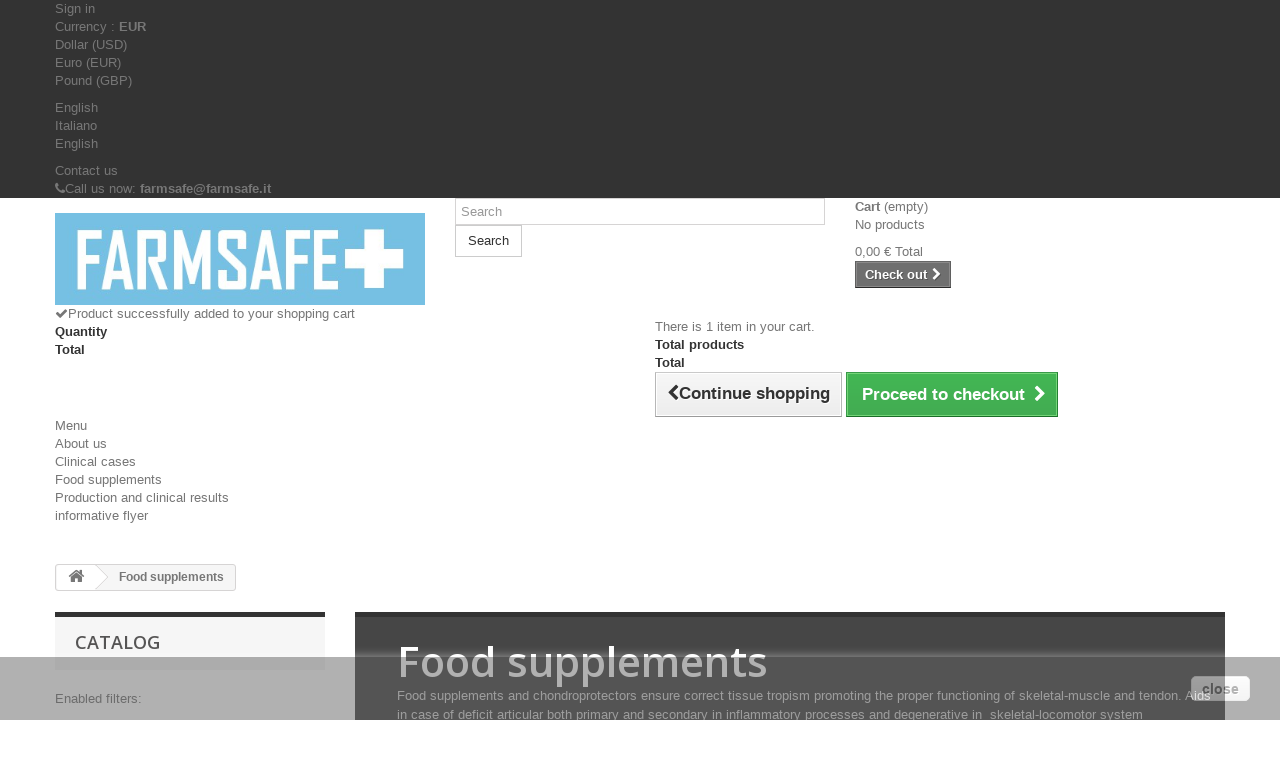

--- FILE ---
content_type: text/html; charset=utf-8
request_url: https://www.farmsafe.it/en/3-food-supplements
body_size: 14555
content:
<!DOCTYPE HTML>
<!--[if lt IE 7]> <html class="no-js lt-ie9 lt-ie8 lt-ie7" lang="en-us"><![endif]-->
<!--[if IE 7]><html class="no-js lt-ie9 lt-ie8 ie7" lang="en-us"><![endif]-->
<!--[if IE 8]><html class="no-js lt-ie9 ie8" lang="en-us"><![endif]-->
<!--[if gt IE 8]> <html class="no-js ie9" lang="en-us"><![endif]-->
<html lang="en-us">
	<head>
		<meta charset="utf-8" />
		<title>Food supplements, vitamin grown puppy, chondroprotector articular dysplasia arthritis arthrosis bone degeneration - www.farmsafe.it</title>
					<meta name="description" content="Vitamin and dietary supplement development grew puppy chondroprotector articular dysplasia arthritis arthrosis bone degeneration vitamins" />
							<meta name="keywords" content="Vitamin ,dietary supplement,development grew puppy,chondroprotector ,dysplasia ,arthrosis ,degeneration " />
				<meta name="generator" content="PrestaShop" />
		<meta name="robots" content="index,follow" />
		<meta name="viewport" content="width=device-width, minimum-scale=0.25, maximum-scale=1.6, initial-scale=1.0" />
		<meta name="apple-mobile-web-app-capable" content="yes" />
		<link rel="icon" type="image/vnd.microsoft.icon" href="/img/favicon.ico?1677668226" />
		<link rel="shortcut icon" type="image/x-icon" href="/img/favicon.ico?1677668226" />
														<link rel="stylesheet" href="/themes/default-bootstrap/css/global.css" type="text/css" media="all" />
																<link rel="stylesheet" href="/themes/default-bootstrap/css/autoload/highdpi.css" type="text/css" media="all" />
																<link rel="stylesheet" href="/themes/default-bootstrap/css/autoload/responsive-tables.css" type="text/css" media="all" />
																<link rel="stylesheet" href="/themes/default-bootstrap/css/autoload/uniform.default.css" type="text/css" media="all" />
																<link rel="stylesheet" href="/js/jquery/plugins/fancybox/jquery.fancybox.css" type="text/css" media="all" />
																<link rel="stylesheet" href="/themes/default-bootstrap/css/product_list.css" type="text/css" media="all" />
																<link rel="stylesheet" href="/themes/default-bootstrap/css/category.css" type="text/css" media="all" />
																<link rel="stylesheet" href="/themes/default-bootstrap/css/scenes.css" type="text/css" media="all" />
																<link rel="stylesheet" href="/themes/default-bootstrap/css/modules/blockcart/blockcart.css" type="text/css" media="all" />
																<link rel="stylesheet" href="/js/jquery/plugins/bxslider/jquery.bxslider.css" type="text/css" media="all" />
																<link rel="stylesheet" href="/themes/default-bootstrap/css/modules/blockcategories/blockcategories.css" type="text/css" media="all" />
																<link rel="stylesheet" href="/themes/default-bootstrap/css/modules/blockcurrencies/blockcurrencies.css" type="text/css" media="all" />
																<link rel="stylesheet" href="/themes/default-bootstrap/css/modules/blocklanguages/blocklanguages.css" type="text/css" media="all" />
																<link rel="stylesheet" href="/js/jquery/ui/themes/base/jquery.ui.core.css" type="text/css" media="all" />
																<link rel="stylesheet" href="/js/jquery/ui/themes/base/jquery.ui.slider.css" type="text/css" media="all" />
																<link rel="stylesheet" href="/js/jquery/ui/themes/base/jquery.ui.theme.css" type="text/css" media="all" />
																<link rel="stylesheet" href="/themes/default-bootstrap/css/modules/blocklayered/blocklayered.css" type="text/css" media="all" />
																<link rel="stylesheet" href="/themes/default-bootstrap/css/modules/blockcontact/blockcontact.css" type="text/css" media="all" />
																<link rel="stylesheet" href="/themes/default-bootstrap/css/modules/blockmyaccountfooter/blockmyaccount.css" type="text/css" media="all" />
																<link rel="stylesheet" href="/themes/default-bootstrap/css/modules/blocknewsletter/blocknewsletter.css" type="text/css" media="all" />
																<link rel="stylesheet" href="/themes/default-bootstrap/css/modules/blocksearch/blocksearch.css" type="text/css" media="all" />
																<link rel="stylesheet" href="/js/jquery/plugins/autocomplete/jquery.autocomplete.css" type="text/css" media="all" />
																<link rel="stylesheet" href="/themes/default-bootstrap/css/modules/blocktags/blocktags.css" type="text/css" media="all" />
																<link rel="stylesheet" href="/themes/default-bootstrap/css/modules/blockuserinfo/blockuserinfo.css" type="text/css" media="all" />
																<link rel="stylesheet" href="/themes/default-bootstrap/css/modules/blockviewed/blockviewed.css" type="text/css" media="all" />
																<link rel="stylesheet" href="/themes/default-bootstrap/css/modules/homefeatured/homefeatured.css" type="text/css" media="all" />
																<link rel="stylesheet" href="/modules/themeconfigurator/css/hooks.css" type="text/css" media="all" />
																<link rel="stylesheet" href="/themes/default-bootstrap/css/modules/blockwishlist/blockwishlist.css" type="text/css" media="all" />
																<link rel="stylesheet" href="/themes/default-bootstrap/css/modules/productcomments/productcomments.css" type="text/css" media="all" />
																<link rel="stylesheet" href="/themes/default-bootstrap/css/modules/blocktopmenu/css/blocktopmenu.css" type="text/css" media="all" />
																<link rel="stylesheet" href="/themes/default-bootstrap/css/modules/blocktopmenu/css/superfish-modified.css" type="text/css" media="all" />
																<link rel="stylesheet" href="/modules/paypal/views/css/paypal.css" type="text/css" media="all" />
														<script type="text/javascript">
var CUSTOMIZE_TEXTFIELD = 1;
var FancyboxI18nClose = 'Close';
var FancyboxI18nNext = 'Next';
var FancyboxI18nPrev = 'Previous';
var added_to_wishlist = 'The product was successfully added to your wishlist.';
var ajax_allowed = true;
var ajaxsearch = true;
var baseDir = 'https://www.farmsafe.it/';
var baseUri = 'https://www.farmsafe.it/';
var blocklayeredSliderName = {"price":"price","weight":"weight"};
var blocksearch_type = 'top';
var comparator_max_item = 3;
var comparedProductsIds = [];
var contentOnly = false;
var currency = {"id":1,"name":"Euro","iso_code":"EUR","iso_code_num":"978","sign":"\u20ac","blank":"1","conversion_rate":"1.000000","deleted":"0","format":"2","decimals":"1","active":"1","prefix":"","suffix":" \u20ac","id_shop_list":null,"force_id":false};
var currencyBlank = 1;
var currencyFormat = 2;
var currencyRate = 1;
var currencySign = '€';
var customizationIdMessage = 'Customization #';
var delete_txt = 'Delete';
var displayList = false;
var filters = [{"type_lite":"quantity","type":"quantity","id_key":0,"name":"Availability","values":[{"name":"Not available","nbr":2,"link":"https:\/\/www.farmsafe.it\/en\/3-food-supplements#availability-not_available","rel":""},{"name":"In stock","nbr":10,"link":"https:\/\/www.farmsafe.it\/en\/3-food-supplements#availability-in_stock","rel":""}],"filter_show_limit":"0","filter_type":"0"},{"type_lite":"condition","type":"condition","id_key":0,"name":"Condition","values":{"new":{"name":"New","nbr":12,"link":"https:\/\/www.farmsafe.it\/en\/3-food-supplements#condition-new","rel":""},"used":{"name":"Used","nbr":0,"link":"https:\/\/www.farmsafe.it\/en\/3-food-supplements#condition-used","rel":""},"refurbished":{"name":"Refurbished","nbr":0,"link":"https:\/\/www.farmsafe.it\/en\/3-food-supplements#condition-refurbished","rel":""}},"filter_show_limit":"0","filter_type":"0"},{"type_lite":"weight","type":"weight","id_key":0,"name":"Weight","slider":true,"max":"2.000000","min":"0.000000","values":{"1":"2.000000","0":"0.000000"},"unit":"Kg","format":5,"filter_show_limit":"0","filter_type":"0"},{"type_lite":"price","type":"price","id_key":0,"name":"Price","slider":true,"max":"152","min":"22","values":{"1":"152","0":"22"},"unit":"\u20ac","format":"2","filter_show_limit":"0","filter_type":"0"}];
var freeProductTranslation = 'Free!';
var freeShippingTranslation = 'Free shipping!';
var generated_date = 1769866442;
var hasDeliveryAddress = false;
var highDPI = false;
var id_lang = 2;
var img_dir = 'https://www.farmsafe.it/themes/default-bootstrap/img/';
var instantsearch = false;
var isGuest = 0;
var isLogged = 0;
var isMobile = false;
var loggin_required = 'You must be logged in to manage your wishlist.';
var max_item = 'You cannot add more than 3 product(s) to the product comparison';
var min_item = 'Please select at least one product';
var mywishlist_url = 'https://www.farmsafe.it/en/module/blockwishlist/mywishlist';
var page_name = 'category';
var param_product_url = '#';
var placeholder_blocknewsletter = 'Enter your e-mail';
var priceDisplayMethod = 0;
var priceDisplayPrecision = 2;
var quickView = true;
var removingLinkText = 'remove this product from my cart';
var request = 'https://www.farmsafe.it/en/3-food-supplements';
var roundMode = 2;
var search_url = 'https://www.farmsafe.it/en/ricerca';
var static_token = 'f6a817fdf6ae303d956f8869e5f8a236';
var toBeDetermined = 'To be determined';
var token = 'f385ca766f29ec07291bfba7e2a3dcc6';
var usingSecureMode = true;
var wishlistProductsIds = false;
</script>

						<script type="text/javascript" src="/js/jquery/jquery-1.11.0.min.js"></script>
						<script type="text/javascript" src="/js/jquery/jquery-migrate-1.2.1.min.js"></script>
						<script type="text/javascript" src="/js/jquery/plugins/jquery.easing.js"></script>
						<script type="text/javascript" src="/js/tools.js"></script>
						<script type="text/javascript" src="/themes/default-bootstrap/js/global.js"></script>
						<script type="text/javascript" src="/themes/default-bootstrap/js/autoload/10-bootstrap.min.js"></script>
						<script type="text/javascript" src="/themes/default-bootstrap/js/autoload/15-jquery.total-storage.min.js"></script>
						<script type="text/javascript" src="/themes/default-bootstrap/js/autoload/15-jquery.uniform-modified.js"></script>
						<script type="text/javascript" src="/js/jquery/plugins/fancybox/jquery.fancybox.js"></script>
						<script type="text/javascript" src="/themes/default-bootstrap/js/products-comparison.js"></script>
						<script type="text/javascript" src="/themes/default-bootstrap/js/category.js"></script>
						<script type="text/javascript" src="/themes/default-bootstrap/js/modules/blockcart/ajax-cart.js"></script>
						<script type="text/javascript" src="/js/jquery/plugins/jquery.scrollTo.js"></script>
						<script type="text/javascript" src="/js/jquery/plugins/jquery.serialScroll.js"></script>
						<script type="text/javascript" src="/js/jquery/plugins/bxslider/jquery.bxslider.js"></script>
						<script type="text/javascript" src="/themes/default-bootstrap/js/tools/treeManagement.js"></script>
						<script type="text/javascript" src="/themes/default-bootstrap/js/modules/blocklayered/blocklayered.js"></script>
						<script type="text/javascript" src="/js/jquery/ui/jquery.ui.core.min.js"></script>
						<script type="text/javascript" src="/js/jquery/ui/jquery.ui.widget.min.js"></script>
						<script type="text/javascript" src="/js/jquery/ui/jquery.ui.mouse.min.js"></script>
						<script type="text/javascript" src="/js/jquery/ui/jquery.ui.slider.min.js"></script>
						<script type="text/javascript" src="/themes/default-bootstrap/js/modules/blocknewsletter/blocknewsletter.js"></script>
						<script type="text/javascript" src="/js/jquery/plugins/autocomplete/jquery.autocomplete.js"></script>
						<script type="text/javascript" src="/themes/default-bootstrap/js/modules/blocksearch/blocksearch.js"></script>
						<script type="text/javascript" src="/themes/default-bootstrap/js/modules/blockwishlist/js/ajax-wishlist.js"></script>
						<script type="text/javascript" src="/themes/default-bootstrap/js/modules/blocktopmenu/js/hoverIntent.js"></script>
						<script type="text/javascript" src="/themes/default-bootstrap/js/modules/blocktopmenu/js/superfish-modified.js"></script>
						<script type="text/javascript" src="/themes/default-bootstrap/js/modules/blocktopmenu/js/blocktopmenu.js"></script>
						<script type="text/javascript" src="/modules/ganalytics/views/js/GoogleAnalyticActionLib.js"></script>
							
<link rel="alternate" type="application/rss+xml" title="Food supplements, vitamin grown puppy, chondroprotector articular dysplasia arthritis arthrosis bone degeneration - www.farmsafe.it" href="https://www.farmsafe.it/modules/feeder/rss.php?id_category=3&amp;orderby=position&amp;orderway=asc" />
			<script type="text/javascript">
				(window.gaDevIds=window.gaDevIds||[]).push('d6YPbH');
				(function(i,s,o,g,r,a,m){i['GoogleAnalyticsObject']=r;i[r]=i[r]||function(){
				(i[r].q=i[r].q||[]).push(arguments)},i[r].l=1*new Date();a=s.createElement(o),
				m=s.getElementsByTagName(o)[0];a.async=1;a.src=g;m.parentNode.insertBefore(a,m)
				})(window,document,'script','//www.google-analytics.com/analytics.js','ga');
				ga('create', 'UA-66777327-1', 'auto');
				ga('require', 'ec');</script><script defer type="text/javascript">/*
* 2007-2018 PrestaShop
*
* NOTICE OF LICENSE
*
* This source file is subject to the Academic Free License (AFL 3.0)
* that is bundled with this package in the file LICENSE.txt.
* It is also available through the world-wide-web at this URL:
* http://opensource.org/licenses/afl-3.0.php
* If you did not receive a copy of the license and are unable to
* obtain it through the world-wide-web, please send an email
* to license@prestashop.com so we can send you a copy immediately.
*
* DISCLAIMER
*
* Do not edit or add to this file if you wish to upgrade PrestaShop to newer
* versions in the future. If you wish to customize PrestaShop for your
* needs please refer to http://www.prestashop.com for more information.
*
*  @author 2007-2019 PayPal
 *  @author 2007-2013 PrestaShop SA <contact@prestashop.com>
 *  @author 2014-2019 202 ecommerce <tech@202-ecommerce.com>
*  @copyright PayPal
*  @license http://opensource.org/licenses/osl-3.0.php Open Software License (OSL 3.0)
*  
*/


    

function updateFormDatas()
{
	var nb = $('#quantity_wanted').val();
	var id = $('#idCombination').val();

	$('.paypal_payment_form input[name=quantity]').val(nb);
	$('.paypal_payment_form input[name=id_p_attr]').val(id);
}
	
$(document).ready( function() {
    
		var baseDirPP = baseDir.replace('http:', 'https:');
		
	if($('#in_context_checkout_enabled').val() != 1)
	{
        $(document).on('click','#payment_paypal_express_checkout', function() {
			$('#paypal_payment_form_cart').submit();
			return false;
		});
	}


	var jquery_version = $.fn.jquery.split('.');
	if(jquery_version[0]>=1 && jquery_version[1] >= 7)
	{
		$('body').on('submit',".paypal_payment_form", function () {
			updateFormDatas();
		});
	}
	else {
		$('.paypal_payment_form').live('submit', function () {
			updateFormDatas();
		});
	}

	function displayExpressCheckoutShortcut() {
		var id_product = $('input[name="id_product"]').val();
		var id_product_attribute = $('input[name="id_product_attribute"]').val();
		$.ajax({
			type: "GET",
			url: baseDirPP+'/modules/paypal/express_checkout/ajax.php',
			data: { get_qty: "1", id_product: id_product, id_product_attribute: id_product_attribute },
			cache: false,
			success: function(result) {
				if (result == '1') {
					$('#container_express_checkout').slideDown();
				} else {
					$('#container_express_checkout').slideUp();
				}
				return true;
			}
		});
	}

	$('select[name^="group_"]').change(function () {
		setTimeout(function(){displayExpressCheckoutShortcut()}, 500);
	});

	$('.color_pick').click(function () {
		setTimeout(function(){displayExpressCheckoutShortcut()}, 500);
	});

    if($('body#product').length > 0) {
        setTimeout(function(){displayExpressCheckoutShortcut()}, 500);
    }
	
	
			

	var modulePath = 'modules/paypal';
	var subFolder = '/integral_evolution';

	var fullPath = baseDirPP + modulePath + subFolder;
	var confirmTimer = false;
		
	if ($('form[target="hss_iframe"]').length == 0) {
		if ($('select[name^="group_"]').length > 0)
			displayExpressCheckoutShortcut();
		return false;
	} else {
		checkOrder();
	}

	function checkOrder() {
		if(confirmTimer == false)
			confirmTimer = setInterval(getOrdersCount, 1000);
	}

	});


</script>
		<link rel="stylesheet" href="//fonts.googleapis.com/css?family=Open+Sans:300,600&amp;subset=latin,latin-ext" type="text/css" media="all" />
		<!--[if IE 8]>
		<script src="https://oss.maxcdn.com/libs/html5shiv/3.7.0/html5shiv.js"></script>
		<script src="https://oss.maxcdn.com/libs/respond.js/1.3.0/respond.min.js"></script>
		<![endif]-->
	</head>
	<body id="category" class="category category-3 category-food-supplements show-left-column hide-right-column lang_en">
					<div id="page">
			<div class="header-container">
				<header id="header">
																										<div class="nav">
							<div class="container">
								<div class="row">
									<nav><!-- Block user information module NAV  -->
<div class="header_user_info">
			<a class="login" href="https://www.farmsafe.it/en/il-mio-account" rel="nofollow" title="Log in to your customer account">
			Sign in
		</a>
	</div>
<!-- /Block usmodule NAV -->
<!-- Block currencies module -->
	<div id="currencies-block-top">
		<form id="setCurrency" action="/en/3-food-supplements" method="post">
			<div class="current">
				<input type="hidden" name="id_currency" id="id_currency" value=""/>
				<input type="hidden" name="SubmitCurrency" value="" />
				<span class="cur-label">Currency :</span>
																		<strong>EUR</strong>																</div>
			<ul id="first-currencies" class="currencies_ul toogle_content">
																									<li >
						<a href="javascript:setCurrency(2);" rel="nofollow" title="Dollar (USD)">
							Dollar (USD)
						</a>
					</li>
																									<li class="selected">
						<a href="javascript:setCurrency(1);" rel="nofollow" title="Euro (EUR)">
							Euro (EUR)
						</a>
					</li>
																									<li >
						<a href="javascript:setCurrency(3);" rel="nofollow" title="Pound (GBP)">
							Pound (GBP)
						</a>
					</li>
							</ul>
		</form>
	</div>
<!-- /Block currencies module -->
<!-- Block languages module -->
	<div id="languages-block-top" class="languages-block">
														<div class="current">
					<span>English</span>
				</div>
							<ul id="first-languages" class="languages-block_ul toogle_content">
							<li >
																				<a href="https://www.farmsafe.it/it/3-integratori" title="Italiano (Italian)" rel="alternate" hreflang="it">
															<span>Italiano</span>
									</a>
								</li>
							<li class="selected">
										<span>English</span>
								</li>
					</ul>
	</div>
<!-- /Block languages module -->
<div id="contact-link" >
	<a href="https://www.farmsafe.it/en/contact169" title="Contact us">Contact us</a>
</div>
	<span class="shop-phone">
		<i class="icon-phone"></i>Call us now: <strong>farmsafe@farmsafe.it</strong>
	</span>
</nav>
								</div>
							</div>
						</div>
										<div>
						<div class="container">
							<div class="row">
								<div id="header_logo">
									<a href="https://www.farmsafe.it/" title="www.farmsafe.it">
										<img class="logo img-responsive" src="https://www.farmsafe.it/img/storefarmsafeit-logo-1438796574.jpg" alt="www.farmsafe.it" width="476" height="118"/>
									</a>
								</div>
								<!-- Block search module TOP -->
<div id="search_block_top" class="col-sm-4 clearfix">
	<form id="searchbox" method="get" action="//www.farmsafe.it/en/ricerca" >
		<input type="hidden" name="controller" value="search" />
		<input type="hidden" name="orderby" value="position" />
		<input type="hidden" name="orderway" value="desc" />
		<input class="search_query form-control" type="text" id="search_query_top" name="search_query" placeholder="Search" value="" />
		<button type="submit" name="submit_search" class="btn btn-default button-search">
			<span>Search</span>
		</button>
	</form>
</div>
<!-- /Block search module TOP --><!-- MODULE Block cart -->
<div class="col-sm-4 clearfix">
	<div class="shopping_cart">
		<a href="https://www.farmsafe.it/en/ordine" title="View my shopping cart" rel="nofollow">
			<b>Cart</b>
			<span class="ajax_cart_quantity unvisible">0</span>
			<span class="ajax_cart_product_txt unvisible">Product</span>
			<span class="ajax_cart_product_txt_s unvisible">Products</span>
			<span class="ajax_cart_total unvisible">
							</span>
			<span class="ajax_cart_no_product">(empty)</span>
					</a>
					<div class="cart_block block exclusive">
				<div class="block_content">
					<!-- block list of products -->
					<div class="cart_block_list">
												<p class="cart_block_no_products">
							No products
						</p>
																		<div class="cart-prices">
							<div class="cart-prices-line first-line">
								<span class="price cart_block_shipping_cost ajax_cart_shipping_cost unvisible">
																			 To be determined																	</span>
								<span class="unvisible">
									Shipping
								</span>
							</div>
																					<div class="cart-prices-line last-line">
								<span class="price cart_block_total ajax_block_cart_total">0,00 €</span>
								<span>Total</span>
							</div>
													</div>
						<p class="cart-buttons">
							<a id="button_order_cart" class="btn btn-default button button-small" href="https://www.farmsafe.it/en/ordine" title="Check out" rel="nofollow">
								<span>
									Check out<i class="icon-chevron-right right"></i>
								</span>
							</a>
						</p>
					</div>
				</div>
			</div><!-- .cart_block -->
			</div>
</div>

	<div id="layer_cart">
		<div class="clearfix">
			<div class="layer_cart_product col-xs-12 col-md-6">
				<span class="cross" title="Close window"></span>
				<span class="title">
					<i class="icon-check"></i>Product successfully added to your shopping cart
				</span>
				<div class="product-image-container layer_cart_img">
				</div>
				<div class="layer_cart_product_info">
					<span id="layer_cart_product_title" class="product-name"></span>
					<span id="layer_cart_product_attributes"></span>
					<div>
						<strong class="dark">Quantity</strong>
						<span id="layer_cart_product_quantity"></span>
					</div>
					<div>
						<strong class="dark">Total</strong>
						<span id="layer_cart_product_price"></span>
					</div>
				</div>
			</div>
			<div class="layer_cart_cart col-xs-12 col-md-6">
				<span class="title">
					<!-- Plural Case [both cases are needed because page may be updated in Javascript] -->
					<span class="ajax_cart_product_txt_s  unvisible">
						There are <span class="ajax_cart_quantity">0</span> items in your cart.
					</span>
					<!-- Singular Case [both cases are needed because page may be updated in Javascript] -->
					<span class="ajax_cart_product_txt ">
						There is 1 item in your cart.
					</span>
				</span>
				<div class="layer_cart_row">
					<strong class="dark">
						Total products
											</strong>
					<span class="ajax_block_products_total">
											</span>
				</div>

								<div class="layer_cart_row">
					<strong class="dark unvisible">
						Total shipping&nbsp;					</strong>
					<span class="ajax_cart_shipping_cost unvisible">
													 To be determined											</span>
				</div>
								<div class="layer_cart_row">
					<strong class="dark">
						Total
											</strong>
					<span class="ajax_block_cart_total">
											</span>
				</div>
				<div class="button-container">
					<span class="continue btn btn-default button exclusive-medium" title="Continue shopping">
						<span>
							<i class="icon-chevron-left left"></i>Continue shopping
						</span>
					</span>
					<a class="btn btn-default button button-medium"	href="https://www.farmsafe.it/en/ordine" title="Proceed to checkout" rel="nofollow">
						<span>
							Proceed to checkout<i class="icon-chevron-right right"></i>
						</span>
					</a>
				</div>
			</div>
		</div>
		<div class="crossseling"></div>
	</div> <!-- #layer_cart -->
	<div class="layer_cart_overlay"></div>

<!-- /MODULE Block cart -->
	<!-- Menu -->
	<div id="block_top_menu" class="sf-contener clearfix col-lg-12">
		<div class="cat-title">Menu</div>
		<ul class="sf-menu clearfix menu-content">
			<li><a href="https://www.farmsafe.it/en/content/4-Learn-more-about-us" title="About us">About us</a></li>
<li><a href="https://www.farmsafe.it/en/content/8-clinical-cases" title="Clinical cases">Clinical cases</a></li>
<li class="sfHoverForce"><a href="https://www.farmsafe.it/en/3-food-supplements" title="Food supplements">Food supplements</a></li><li><a href="https://www.farmsafe.it/en/content/10-produzione-e-test" title="Production and clinical results">Production and clinical results</a></li>
<li><a href="https://www.farmsafe.it/en/content/11-informative_flyer" title="informative flyer">informative flyer</a></li>

					</ul>
	</div>
	<!--/ Menu -->

                            
             							</div>
						</div>
					</div>
				</header>
			</div>
			<div class="columns-container">
				<div id="columns" class="container">
											
<!-- Breadcrumb -->
<div class="breadcrumb clearfix">
	<a class="home" href="https://www.farmsafe.it/" title="Return to Home"><i class="icon-home"></i></a>
			<span class="navigation-pipe">&gt;</span>
					Food supplements
			</div>
<!-- /Breadcrumb -->

										<div id="slider_row" class="row">
																	</div>
					<div class="row">
												<div id="left_column" class="column col-xs-12 col-sm-3">
<div id="layered_block_left" class="block">
	<p class="title_block">Catalog</p>
	<div class="block_content">
		<form action="#" id="layered_form">
			<div>
								<div id="enabled_filters">
					<span class="layered_subtitle" style="float: none;">
						Enabled filters:
					</span>
					<ul>
																																																																																																											</ul>
				</div>
																										<div class="layered_filter">
						                        <div class="layered_subtitle_heading">
                            <span class="layered_subtitle">Availability</span>
                            <!--<span class="layered_close">
                            	<a href="#" data-rel="ul_layered_quantity_0"></a>
                            </span>-->
						</div>
						<ul id="ul_layered_quantity_0" class="col-lg-12 layered_filter_ul">
																																												<li class="nomargin hiddable col-lg-12">
																							<input type="checkbox" class="checkbox" name="layered_quantity_0" id="layered_quantity_0" value="0" /> 
																						<label for="layered_quantity_0">
																								<a href="https://www.farmsafe.it/en/3-food-supplements#availability-not_available">Not available<span> (2)</span></a>
																							</label>
										</li>
																																							<li class="nomargin hiddable col-lg-12">
																							<input type="checkbox" class="checkbox" name="layered_quantity_1" id="layered_quantity_1" value="1" /> 
																						<label for="layered_quantity_1">
																								<a href="https://www.farmsafe.it/en/3-food-supplements#availability-in_stock">In stock<span> (10)</span></a>
																							</label>
										</li>
																																															</ul>
					</div>
																											<div class="layered_filter">
						                        <div class="layered_subtitle_heading">
                            <span class="layered_subtitle">Condition</span>
                            <!--<span class="layered_close">
                            	<a href="#" data-rel="ul_layered_condition_0"></a>
                            </span>-->
						</div>
						<ul id="ul_layered_condition_0" class="col-lg-12 layered_filter_ul">
																																												<li class="nomargin hiddable col-lg-12">
																							<input type="checkbox" class="checkbox" name="layered_condition_new" id="layered_condition_new" value="new" /> 
																						<label for="layered_condition_new">
																								<a href="https://www.farmsafe.it/en/3-food-supplements#condition-new">New<span> (12)</span></a>
																							</label>
										</li>
																																																																																					</ul>
					</div>
																											<div class="layered_weight" style="display: none;">
						                        <div class="layered_subtitle_heading">
                            <span class="layered_subtitle">Weight</span>
                            <!--<span class="layered_close">
                            	<a href="#" data-rel="ul_layered_weight_0"></a>
                            </span>-->
						</div>
						<ul id="ul_layered_weight_0" class="col-lg-12 layered_filter_ul">
																								<label for="weight">
										Range:
									</label> 
									<span id="layered_weight_range"></span>
									<div class="layered_slider_container">
										<div class="layered_slider" id="layered_weight_slider" data-type="weight" data-format="5" data-unit="Kg"></div>
									</div>
																												</ul>
					</div>
																											<div class="layered_price" style="display: none;">
						                        <div class="layered_subtitle_heading">
                            <span class="layered_subtitle">Price</span>
                            <!--<span class="layered_close">
                            	<a href="#" data-rel="ul_layered_price_0"></a>
                            </span>-->
						</div>
						<ul id="ul_layered_price_0" class="col-lg-12 layered_filter_ul">
																								<label for="price">
										Range:
									</label> 
									<span id="layered_price_range"></span>
									<div class="layered_slider_container">
										<div class="layered_slider" id="layered_price_slider" data-type="price" data-format="2" data-unit="€"></div>
									</div>
																												</ul>
					</div>
												</div>
			<input type="hidden" name="id_category_layered" value="3" />
																																	</form>
	</div>
	<div id="layered_ajax_loader" style="display: none;">
		<p>
			<img src="https://www.farmsafe.it/img/loader.gif" alt="" />
			<br />Loading...
		</p>
	</div>
</div>

	<!-- Block CMS module -->
			<section id="informations_block_left_1" class="block informations_block_left">
			<p class="title_block">
				<a href="https://www.farmsafe.it/en/content/category/1-home">
					Informazioni				</a>
			</p>
			<div class="block_content list-block">
				<ul>
																							<li>
								<a href="https://www.farmsafe.it/en/content/1-shipping" title="Shipping">
									Shipping
								</a>
							</li>
																								<li>
								<a href="https://www.farmsafe.it/en/content/2-note-legali" title="Note legali">
									Note legali
								</a>
							</li>
																								<li>
								<a href="https://www.farmsafe.it/en/content/3-terms-and-conditions-of-use" title="Terms and conditions">
									Terms and conditions
								</a>
							</li>
																								<li>
								<a href="https://www.farmsafe.it/en/content/4-Learn-more-about-us" title="About us">
									About us
								</a>
							</li>
																								<li>
								<a href="https://www.farmsafe.it/en/content/5-pagamento-sicuro" title="Pagamento sicuro">
									Pagamento sicuro
								</a>
							</li>
																						<li>
							<a href="https://www.farmsafe.it/en/negozi" title="Our stores">
								Our stores
							</a>
						</li>
									</ul>
			</div>
		</section>
		<!-- /Block CMS module -->
</div>
																		<div id="center_column" class="center_column col-xs-12 col-sm-9">
	

	    				<div class="content_scene_cat">
            	                     <!-- Category image -->
                    <div class="content_scene_cat_bg">
                                                    <div class="cat_desc">
                            <span class="category-name">
                                Food supplements                            </span>
                                                            <div id="category_description_short" class="rte"><p>Food supplements and chondroprotectors ensure correct tissue tropism promoting the proper functioning of skeletal-muscle and tendon. Aids in case of deficit articular both primary and secondary in inflammatory processes and degenerative in  skeletal-locomotor system (osteoarthritis, arthritis, joint pain, post-traumatic pain, stiffness and impai...</p></div>
                                <div id="category_description_full" class="unvisible rte"><p>Food supplements and chondroprotectors ensure correct tissue tropism promoting the proper functioning of skeletal-muscle and tendon. Aids in case of deficit articular both primary and secondary in inflammatory processes and degenerative in  skeletal-locomotor system (osteoarthritis, arthritis, joint pain, post-traumatic pain, stiffness and impaired joint function and tendon), provides fluidity and elasticity to the skeletal and tendon system. Finally they provide analgesic and anti-inflammatory.</p></div>
                                <a href="https://www.farmsafe.it/en/3-food-supplements" class="lnk_more">More</a>
                                                        </div>
                                             </div>
                              </div>
				<h1 class="page-heading product-listing"><span class="cat-name">Food supplements&nbsp;</span><span class="heading-counter">There are 12 products.</span>
</h1>
							<div class="content_sortPagiBar clearfix">
            	<div class="sortPagiBar clearfix">
            		<ul class="display hidden-xs">
	<li class="display-title">View:</li>
    <li id="grid"><a rel="nofollow" href="#" title="Grid"><i class="icon-th-large"></i>Grid</a></li>
    <li id="list"><a rel="nofollow" href="#" title="List"><i class="icon-th-list"></i>List</a></li>
</ul>

<form id="productsSortForm" action="https://www.farmsafe.it/en/3-food-supplements" class="productsSortForm">
	<div class="select selector1">
		<label for="selectProductSort">Sort by</label>
		<select id="selectProductSort" class="selectProductSort form-control">
			<option value="position:asc" selected="selected">--</option>
							<option value="price:asc">Price: Lowest first</option>
				<option value="price:desc">Price: Highest first</option>
						<option value="name:asc">Product Name: A to Z</option>
			<option value="name:desc">Product Name: Z to A</option>
							<option value="quantity:desc">In stock</option>
						<option value="reference:asc">Reference: Lowest first</option>
			<option value="reference:desc">Reference: Highest first</option>
		</select>
	</div>
</form>
<!-- /Sort products -->
			
	
                								<!-- nbr product/page -->
		<!-- /nbr product/page -->

				</div>
                <div class="top-pagination-content clearfix">
                		<form method="post" action="https://www.farmsafe.it/en/confronto-prodotti" class="compare-form">
		<button type="submit" class="btn btn-default button button-medium bt_compare bt_compare" disabled="disabled">
			<span>Compare (<strong class="total-compare-val">0</strong>)<i class="icon-chevron-right right"></i></span>
		</button>
		<input type="hidden" name="compare_product_count" class="compare_product_count" value="0" />
		<input type="hidden" name="compare_product_list" class="compare_product_list" value="" />
	</form>
			
		
		
		
	
					
	
												<!-- Pagination -->
	<div id="pagination" class="pagination clearfix">
	    			</div>
    <div class="product-count">
    	        	                        	                        	Showing 1 - 12 of 12 items
		    </div>
	<!-- /Pagination -->

                </div>
			</div>
				
									
		
	
	<!-- Products list -->
	<ul class="product_list grid row">
			
		
		
								<li class="ajax_block_product col-xs-12 col-sm-6 col-md-4 first-in-line first-item-of-tablet-line first-item-of-mobile-line">
			<div class="product-container" itemscope itemtype="https://schema.org/Product">
				<div class="left-block">
					<div class="product-image-container">
						<a class="product_img_link" href="https://www.farmsafe.it/en/home/1-artrosafe-hp.html" title="Artrosafe HP" itemprop="url">
							<img class="replace-2x img-responsive" src="https://www.farmsafe.it/1-home_default/artrosafe-hp.jpg" alt="ArtrosafeHP" title="ArtrosafeHP"  width="250" height="250" itemprop="image" />
						</a>
													<div class="quick-view-wrapper-mobile">
							<a class="quick-view-mobile" href="https://www.farmsafe.it/en/home/1-artrosafe-hp.html" rel="https://www.farmsafe.it/en/home/1-artrosafe-hp.html">
								<i class="icon-eye-open"></i>
							</a>
						</div>
						<a class="quick-view" href="https://www.farmsafe.it/en/home/1-artrosafe-hp.html" rel="https://www.farmsafe.it/en/home/1-artrosafe-hp.html">
							<span>Quick view</span>
						</a>
																			<div class="content_price" itemprop="offers" itemscope itemtype="https://schema.org/Offer">
																	<span itemprop="price" class="price product-price">
										
										120,00 €									</span>
									<meta itemprop="priceCurrency" content="EUR" />
																												<span class="unvisible">
																								<link itemprop="availability" href="https://schema.org/OutOfStock" />Out of stock
																					</span>
																		
									
															</div>
																							</div>
										
				</div>
				<div class="right-block">
					<h5 itemprop="name">
												<a class="product-name" href="https://www.farmsafe.it/en/home/1-artrosafe-hp.html" title="Artrosafe HP" itemprop="url" >
							Artrosafe HP
						</a>
					</h5>
																<div class="hook-reviews">
							<div class="comments_note" itemprop="aggregateRating" itemscope itemtype="https://schema.org/AggregateRating">
		<div class="star_content clearfix">
												<div class="star star_on"></div>
																<div class="star star_on"></div>
																<div class="star star_on"></div>
																<div class="star star_on"></div>
																<div class="star star_on"></div>
							            <meta itemprop="worstRating" content = "0" />
            <meta itemprop="ratingValue" content = "5" />
            <meta itemprop="bestRating" content = "5" />
		</div>
		<span class="nb-comments"><span itemprop="reviewCount">1</span> Review(s)</span>
	</div>

						</div>
										<p class="product-desc" itemprop="description">
						Integratore alimentare ad uso veterinario per animali d’affezione
Artrosafe hp: è un integratore alimentare a base di collagene idrolizzato, condroitinsolfato, glucosamina solfato,osteol e vitamine che favoriscono il trofismo dei tessuti sostenendo così il funzionamento fisiologico delle cartilagini articolari.
					</p>
										<div class="content_price">
													
							<span class="price product-price">
								120,00 €							</span>
														
							
							
											</div>
										<div class="button-container">
																					<span class="button ajax_add_to_cart_button btn btn-default disabled">
									<span>Add to cart</span>
								</span>
																			<a class="button lnk_view btn btn-default" href="https://www.farmsafe.it/en/home/1-artrosafe-hp.html" title="View">
							<span>More</span>
						</a>
					</div>
											<div class="color-list-container"></div>
										<div class="product-flags">
																														</div>
																		<span class="availability">
																	<span class="label-danger">
										Out of stock
									</span>
															</span>
															</div>
									<div class="functional-buttons clearfix">
						
<div class="wishlist">
	<a class="addToWishlist wishlistProd_1" href="#" rel="1" onclick="WishlistCart('wishlist_block_list', 'add', '1', false, 1); return false;">
		Add to Wishlist
	</a>
</div>

													<div class="compare">
								<a class="add_to_compare" href="https://www.farmsafe.it/en/home/1-artrosafe-hp.html" data-id-product="1">Add to Compare</a>
							</div>
											</div>
							</div><!-- .product-container> -->
		</li>
			
		
		
								<li class="ajax_block_product col-xs-12 col-sm-6 col-md-4 last-item-of-tablet-line">
			<div class="product-container" itemscope itemtype="https://schema.org/Product">
				<div class="left-block">
					<div class="product-image-container">
						<a class="product_img_link" href="https://www.farmsafe.it/en/home/2-artrosafe.html" title="Artrosafe" itemprop="url">
							<img class="replace-2x img-responsive" src="https://www.farmsafe.it/112-home_default/artrosafe.jpg" alt="Artrosafe" title="Artrosafe"  width="250" height="250" itemprop="image" />
						</a>
													<div class="quick-view-wrapper-mobile">
							<a class="quick-view-mobile" href="https://www.farmsafe.it/en/home/2-artrosafe.html" rel="https://www.farmsafe.it/en/home/2-artrosafe.html">
								<i class="icon-eye-open"></i>
							</a>
						</div>
						<a class="quick-view" href="https://www.farmsafe.it/en/home/2-artrosafe.html" rel="https://www.farmsafe.it/en/home/2-artrosafe.html">
							<span>Quick view</span>
						</a>
																			<div class="content_price" itemprop="offers" itemscope itemtype="https://schema.org/Offer">
																	<span itemprop="price" class="price product-price">
										
										50,00 €									</span>
									<meta itemprop="priceCurrency" content="EUR" />
																												<span class="unvisible">
																								<link itemprop="availability" href="https://schema.org/InStock" />In Stock																					</span>
																		
									
															</div>
																							</div>
										
				</div>
				<div class="right-block">
					<h5 itemprop="name">
												<a class="product-name" href="https://www.farmsafe.it/en/home/2-artrosafe.html" title="Artrosafe" itemprop="url" >
							Artrosafe
						</a>
					</h5>
																<div class="hook-reviews">
							<div class="comments_note" itemprop="aggregateRating" itemscope itemtype="https://schema.org/AggregateRating">
		<div class="star_content clearfix">
												<div class="star star_on"></div>
																<div class="star star_on"></div>
																<div class="star star_on"></div>
																<div class="star star_on"></div>
																<div class="star star_on"></div>
							            <meta itemprop="worstRating" content = "0" />
            <meta itemprop="ratingValue" content = "5" />
            <meta itemprop="bestRating" content = "5" />
		</div>
		<span class="nb-comments"><span itemprop="reviewCount">1</span> Review(s)</span>
	</div>

						</div>
										<p class="product-desc" itemprop="description">
						Integratore alimentare ad uso veterinario per animali d’affezione.
Artrosafe è un integratore alimentare a base di sostanze che supportano le articolazioni. Contiene inoltre vitamina C che contribuisce alla normale formazione del collagene per la funzione delle cartilagini e vitamine del gruppo B che contribuiscono a sostenere il mantenimento di membrane...
					</p>
										<div class="content_price">
													
							<span class="price product-price">
								50,00 €							</span>
														
							
							
											</div>
										<div class="button-container">
																													<a class="button ajax_add_to_cart_button btn btn-default" href="https://www.farmsafe.it/en/carrello?add=1&amp;id_product=2&amp;token=f6a817fdf6ae303d956f8869e5f8a236" rel="nofollow" title="Add to cart" data-id-product-attribute="0" data-id-product="2" data-minimal_quantity="1">
									<span>Add to cart</span>
								</a>
																			<a class="button lnk_view btn btn-default" href="https://www.farmsafe.it/en/home/2-artrosafe.html" title="View">
							<span>More</span>
						</a>
					</div>
											<div class="color-list-container"></div>
										<div class="product-flags">
																														</div>
																		<span class="availability">
																	<span class=" label-success">
										In Stock									</span>
															</span>
															</div>
									<div class="functional-buttons clearfix">
						
<div class="wishlist">
	<a class="addToWishlist wishlistProd_2" href="#" rel="2" onclick="WishlistCart('wishlist_block_list', 'add', '2', false, 1); return false;">
		Add to Wishlist
	</a>
</div>

													<div class="compare">
								<a class="add_to_compare" href="https://www.farmsafe.it/en/home/2-artrosafe.html" data-id-product="2">Add to Compare</a>
							</div>
											</div>
							</div><!-- .product-container> -->
		</li>
			
		
		
								<li class="ajax_block_product col-xs-12 col-sm-6 col-md-4 last-in-line first-item-of-tablet-line last-item-of-mobile-line">
			<div class="product-container" itemscope itemtype="https://schema.org/Product">
				<div class="left-block">
					<div class="product-image-container">
						<a class="product_img_link" href="https://www.farmsafe.it/en/home/6-artrosafe.html" title="Dermasafe 100 ml" itemprop="url">
							<img class="replace-2x img-responsive" src="https://www.farmsafe.it/116-home_default/artrosafe.jpg" alt="Dermasafe 100 ml" title="Dermasafe 100 ml"  width="250" height="250" itemprop="image" />
						</a>
													<div class="quick-view-wrapper-mobile">
							<a class="quick-view-mobile" href="https://www.farmsafe.it/en/home/6-artrosafe.html" rel="https://www.farmsafe.it/en/home/6-artrosafe.html">
								<i class="icon-eye-open"></i>
							</a>
						</div>
						<a class="quick-view" href="https://www.farmsafe.it/en/home/6-artrosafe.html" rel="https://www.farmsafe.it/en/home/6-artrosafe.html">
							<span>Quick view</span>
						</a>
																			<div class="content_price" itemprop="offers" itemscope itemtype="https://schema.org/Offer">
																	<span itemprop="price" class="price product-price">
										
										152,00 €									</span>
									<meta itemprop="priceCurrency" content="EUR" />
																			
										<span class="old-price product-price">
											190,00 €
										</span>
																					<span class="price-percent-reduction">-20%</span>
																																						<span class="unvisible">
																								<link itemprop="availability" href="https://schema.org/InStock" />In Stock																					</span>
																		
									
															</div>
																							</div>
										
				</div>
				<div class="right-block">
					<h5 itemprop="name">
												<a class="product-name" href="https://www.farmsafe.it/en/home/6-artrosafe.html" title="Dermasafe 100 ml" itemprop="url" >
							Dermasafe 100 ml
						</a>
					</h5>
															<p class="product-desc" itemprop="description">
						Soluzione Dermica per Cani-Gatti
					</p>
										<div class="content_price">
													
							<span class="price product-price">
								152,00 €							</span>
															
								<span class="old-price product-price">
									190,00 €
								</span>
								
																	<span class="price-percent-reduction">-20%</span>
																						
							
							
											</div>
										<div class="button-container">
																													<a class="button ajax_add_to_cart_button btn btn-default" href="https://www.farmsafe.it/en/carrello?add=1&amp;id_product=6&amp;token=f6a817fdf6ae303d956f8869e5f8a236" rel="nofollow" title="Add to cart" data-id-product-attribute="0" data-id-product="6" data-minimal_quantity="1">
									<span>Add to cart</span>
								</a>
																			<a class="button lnk_view btn btn-default" href="https://www.farmsafe.it/en/home/6-artrosafe.html" title="View">
							<span>More</span>
						</a>
					</div>
											<div class="color-list-container"></div>
										<div class="product-flags">
																																	<span class="discount">Reduced price!</span>
												</div>
																		<span class="availability">
																	<span class=" label-success">
										In Stock									</span>
															</span>
															</div>
									<div class="functional-buttons clearfix">
						
<div class="wishlist">
	<a class="addToWishlist wishlistProd_6" href="#" rel="6" onclick="WishlistCart('wishlist_block_list', 'add', '6', false, 1); return false;">
		Add to Wishlist
	</a>
</div>

													<div class="compare">
								<a class="add_to_compare" href="https://www.farmsafe.it/en/home/6-artrosafe.html" data-id-product="6">Add to Compare</a>
							</div>
											</div>
							</div><!-- .product-container> -->
		</li>
			
		
		
								<li class="ajax_block_product col-xs-12 col-sm-6 col-md-4 first-in-line last-item-of-tablet-line first-item-of-mobile-line">
			<div class="product-container" itemscope itemtype="https://schema.org/Product">
				<div class="left-block">
					<div class="product-image-container">
						<a class="product_img_link" href="https://www.farmsafe.it/en/home/8-artrosafe.html" title="Repairsafe 100 ml" itemprop="url">
							<img class="replace-2x img-responsive" src="https://www.farmsafe.it/119-home_default/artrosafe.jpg" alt="Artrosafe" title="Artrosafe"  width="250" height="250" itemprop="image" />
						</a>
													<div class="quick-view-wrapper-mobile">
							<a class="quick-view-mobile" href="https://www.farmsafe.it/en/home/8-artrosafe.html" rel="https://www.farmsafe.it/en/home/8-artrosafe.html">
								<i class="icon-eye-open"></i>
							</a>
						</div>
						<a class="quick-view" href="https://www.farmsafe.it/en/home/8-artrosafe.html" rel="https://www.farmsafe.it/en/home/8-artrosafe.html">
							<span>Quick view</span>
						</a>
																			<div class="content_price" itemprop="offers" itemscope itemtype="https://schema.org/Offer">
																	<span itemprop="price" class="price product-price">
										
										135,00 €									</span>
									<meta itemprop="priceCurrency" content="EUR" />
																			
										<span class="old-price product-price">
											150,00 €
										</span>
																					<span class="price-percent-reduction">-10%</span>
																																						<span class="unvisible">
																								<link itemprop="availability" href="https://schema.org/InStock" />In Stock																					</span>
																		
									
															</div>
																							</div>
										
				</div>
				<div class="right-block">
					<h5 itemprop="name">
												<a class="product-name" href="https://www.farmsafe.it/en/home/8-artrosafe.html" title="Repairsafe 100 ml" itemprop="url" >
							Repairsafe 100 ml
						</a>
					</h5>
															<p class="product-desc" itemprop="description">
						Cicatrizzante lenitivo cute
					</p>
										<div class="content_price">
													
							<span class="price product-price">
								135,00 €							</span>
															
								<span class="old-price product-price">
									150,00 €
								</span>
								
																	<span class="price-percent-reduction">-10%</span>
																						
							
							
											</div>
										<div class="button-container">
																													<a class="button ajax_add_to_cart_button btn btn-default" href="https://www.farmsafe.it/en/carrello?add=1&amp;id_product=8&amp;token=f6a817fdf6ae303d956f8869e5f8a236" rel="nofollow" title="Add to cart" data-id-product-attribute="0" data-id-product="8" data-minimal_quantity="1">
									<span>Add to cart</span>
								</a>
																			<a class="button lnk_view btn btn-default" href="https://www.farmsafe.it/en/home/8-artrosafe.html" title="View">
							<span>More</span>
						</a>
					</div>
											<div class="color-list-container"></div>
										<div class="product-flags">
																																	<span class="discount">Reduced price!</span>
												</div>
																		<span class="availability">
																	<span class=" label-success">
										In Stock									</span>
															</span>
															</div>
									<div class="functional-buttons clearfix">
						
<div class="wishlist">
	<a class="addToWishlist wishlistProd_8" href="#" rel="8" onclick="WishlistCart('wishlist_block_list', 'add', '8', false, 1); return false;">
		Add to Wishlist
	</a>
</div>

													<div class="compare">
								<a class="add_to_compare" href="https://www.farmsafe.it/en/home/8-artrosafe.html" data-id-product="8">Add to Compare</a>
							</div>
											</div>
							</div><!-- .product-container> -->
		</li>
			
		
		
								<li class="ajax_block_product col-xs-12 col-sm-6 col-md-4 first-item-of-tablet-line">
			<div class="product-container" itemscope itemtype="https://schema.org/Product">
				<div class="left-block">
					<div class="product-image-container">
						<a class="product_img_link" href="https://www.farmsafe.it/en/home/9-artrosafe.html" title="SkinSafe 250 ml" itemprop="url">
							<img class="replace-2x img-responsive" src="https://www.farmsafe.it/113-home_default/artrosafe.jpg" alt="Skynsafe" title="Skynsafe"  width="250" height="250" itemprop="image" />
						</a>
													<div class="quick-view-wrapper-mobile">
							<a class="quick-view-mobile" href="https://www.farmsafe.it/en/home/9-artrosafe.html" rel="https://www.farmsafe.it/en/home/9-artrosafe.html">
								<i class="icon-eye-open"></i>
							</a>
						</div>
						<a class="quick-view" href="https://www.farmsafe.it/en/home/9-artrosafe.html" rel="https://www.farmsafe.it/en/home/9-artrosafe.html">
							<span>Quick view</span>
						</a>
																			<div class="content_price" itemprop="offers" itemscope itemtype="https://schema.org/Offer">
																	<span itemprop="price" class="price product-price">
										
										34,20 €									</span>
									<meta itemprop="priceCurrency" content="EUR" />
																			
										<span class="old-price product-price">
											38,00 €
										</span>
																					<span class="price-percent-reduction">-10%</span>
																																						<span class="unvisible">
																								<link itemprop="availability" href="https://schema.org/InStock" />In Stock																					</span>
																		
									
															</div>
																							</div>
										
				</div>
				<div class="right-block">
					<h5 itemprop="name">
												<a class="product-name" href="https://www.farmsafe.it/en/home/9-artrosafe.html" title="SkinSafe 250 ml" itemprop="url" >
							SkinSafe 250 ml
						</a>
					</h5>
															<p class="product-desc" itemprop="description">
						Integratore ossa e cartilagini uso Umano
					</p>
										<div class="content_price">
													
							<span class="price product-price">
								34,20 €							</span>
															
								<span class="old-price product-price">
									38,00 €
								</span>
								
																	<span class="price-percent-reduction">-10%</span>
																						
							
							
											</div>
										<div class="button-container">
																													<a class="button ajax_add_to_cart_button btn btn-default" href="https://www.farmsafe.it/en/carrello?add=1&amp;id_product=9&amp;token=f6a817fdf6ae303d956f8869e5f8a236" rel="nofollow" title="Add to cart" data-id-product-attribute="0" data-id-product="9" data-minimal_quantity="1">
									<span>Add to cart</span>
								</a>
																			<a class="button lnk_view btn btn-default" href="https://www.farmsafe.it/en/home/9-artrosafe.html" title="View">
							<span>More</span>
						</a>
					</div>
											<div class="color-list-container"></div>
										<div class="product-flags">
																																	<span class="discount">Reduced price!</span>
												</div>
																		<span class="availability">
																	<span class=" label-success">
										In Stock									</span>
															</span>
															</div>
									<div class="functional-buttons clearfix">
						
<div class="wishlist">
	<a class="addToWishlist wishlistProd_9" href="#" rel="9" onclick="WishlistCart('wishlist_block_list', 'add', '9', false, 1); return false;">
		Add to Wishlist
	</a>
</div>

													<div class="compare">
								<a class="add_to_compare" href="https://www.farmsafe.it/en/home/9-artrosafe.html" data-id-product="9">Add to Compare</a>
							</div>
											</div>
							</div><!-- .product-container> -->
		</li>
			
		
		
								<li class="ajax_block_product col-xs-12 col-sm-6 col-md-4 last-in-line last-item-of-tablet-line last-item-of-mobile-line">
			<div class="product-container" itemscope itemtype="https://schema.org/Product">
				<div class="left-block">
					<div class="product-image-container">
						<a class="product_img_link" href="https://www.farmsafe.it/en/home/10-artrosafe.html" title="SkinSafe 500 ml" itemprop="url">
							<img class="replace-2x img-responsive" src="https://www.farmsafe.it/114-home_default/artrosafe.jpg" alt="Skynsafe" title="Skynsafe"  width="250" height="250" itemprop="image" />
						</a>
													<div class="quick-view-wrapper-mobile">
							<a class="quick-view-mobile" href="https://www.farmsafe.it/en/home/10-artrosafe.html" rel="https://www.farmsafe.it/en/home/10-artrosafe.html">
								<i class="icon-eye-open"></i>
							</a>
						</div>
						<a class="quick-view" href="https://www.farmsafe.it/en/home/10-artrosafe.html" rel="https://www.farmsafe.it/en/home/10-artrosafe.html">
							<span>Quick view</span>
						</a>
																			<div class="content_price" itemprop="offers" itemscope itemtype="https://schema.org/Offer">
																	<span itemprop="price" class="price product-price">
										
										25,00 €									</span>
									<meta itemprop="priceCurrency" content="EUR" />
																												<span class="unvisible">
																								<link itemprop="availability" href="https://schema.org/InStock" />In Stock																					</span>
																		
									
															</div>
																							</div>
										
				</div>
				<div class="right-block">
					<h5 itemprop="name">
												<a class="product-name" href="https://www.farmsafe.it/en/home/10-artrosafe.html" title="SkinSafe 500 ml" itemprop="url" >
							SkinSafe 500 ml
						</a>
					</h5>
															<p class="product-desc" itemprop="description">
						Shampoo dermatologico Cani-Gatti
					</p>
										<div class="content_price">
													
							<span class="price product-price">
								25,00 €							</span>
														
							
							
											</div>
										<div class="button-container">
																													<a class="button ajax_add_to_cart_button btn btn-default" href="https://www.farmsafe.it/en/carrello?add=1&amp;id_product=10&amp;token=f6a817fdf6ae303d956f8869e5f8a236" rel="nofollow" title="Add to cart" data-id-product-attribute="0" data-id-product="10" data-minimal_quantity="1">
									<span>Add to cart</span>
								</a>
																			<a class="button lnk_view btn btn-default" href="https://www.farmsafe.it/en/home/10-artrosafe.html" title="View">
							<span>More</span>
						</a>
					</div>
											<div class="color-list-container"></div>
										<div class="product-flags">
																														</div>
																		<span class="availability">
																	<span class=" label-success">
										In Stock									</span>
															</span>
															</div>
									<div class="functional-buttons clearfix">
						
<div class="wishlist">
	<a class="addToWishlist wishlistProd_10" href="#" rel="10" onclick="WishlistCart('wishlist_block_list', 'add', '10', false, 1); return false;">
		Add to Wishlist
	</a>
</div>

													<div class="compare">
								<a class="add_to_compare" href="https://www.farmsafe.it/en/home/10-artrosafe.html" data-id-product="10">Add to Compare</a>
							</div>
											</div>
							</div><!-- .product-container> -->
		</li>
			
		
		
								<li class="ajax_block_product col-xs-12 col-sm-6 col-md-4 first-in-line first-item-of-tablet-line first-item-of-mobile-line">
			<div class="product-container" itemscope itemtype="https://schema.org/Product">
				<div class="left-block">
					<div class="product-image-container">
						<a class="product_img_link" href="https://www.farmsafe.it/en/home/11-artrosafe.html" title="SkinSafe HP 1LT" itemprop="url">
							<img class="replace-2x img-responsive" src="https://www.farmsafe.it/115-home_default/artrosafe.jpg" alt="SkinSafe HP 1LT" title="SkinSafe HP 1LT"  width="250" height="250" itemprop="image" />
						</a>
													<div class="quick-view-wrapper-mobile">
							<a class="quick-view-mobile" href="https://www.farmsafe.it/en/home/11-artrosafe.html" rel="https://www.farmsafe.it/en/home/11-artrosafe.html">
								<i class="icon-eye-open"></i>
							</a>
						</div>
						<a class="quick-view" href="https://www.farmsafe.it/en/home/11-artrosafe.html" rel="https://www.farmsafe.it/en/home/11-artrosafe.html">
							<span>Quick view</span>
						</a>
																			<div class="content_price" itemprop="offers" itemscope itemtype="https://schema.org/Offer">
																	<span itemprop="price" class="price product-price">
										
										35,00 €									</span>
									<meta itemprop="priceCurrency" content="EUR" />
																												<span class="unvisible">
																								<link itemprop="availability" href="https://schema.org/InStock" />In Stock																					</span>
																		
									
															</div>
																							</div>
										
				</div>
				<div class="right-block">
					<h5 itemprop="name">
												<a class="product-name" href="https://www.farmsafe.it/en/home/11-artrosafe.html" title="SkinSafe HP 1LT" itemprop="url" >
							SkinSafe HP 1LT
						</a>
					</h5>
															<p class="product-desc" itemprop="description">
						Shampoo dermatologico per cavalli
					</p>
										<div class="content_price">
													
							<span class="price product-price">
								35,00 €							</span>
														
							
							
											</div>
										<div class="button-container">
																													<a class="button ajax_add_to_cart_button btn btn-default" href="https://www.farmsafe.it/en/carrello?add=1&amp;id_product=11&amp;token=f6a817fdf6ae303d956f8869e5f8a236" rel="nofollow" title="Add to cart" data-id-product-attribute="0" data-id-product="11" data-minimal_quantity="1">
									<span>Add to cart</span>
								</a>
																			<a class="button lnk_view btn btn-default" href="https://www.farmsafe.it/en/home/11-artrosafe.html" title="View">
							<span>More</span>
						</a>
					</div>
											<div class="color-list-container"></div>
										<div class="product-flags">
																														</div>
																		<span class="availability">
																	<span class=" label-success">
										In Stock									</span>
															</span>
															</div>
									<div class="functional-buttons clearfix">
						
<div class="wishlist">
	<a class="addToWishlist wishlistProd_11" href="#" rel="11" onclick="WishlistCart('wishlist_block_list', 'add', '11', false, 1); return false;">
		Add to Wishlist
	</a>
</div>

													<div class="compare">
								<a class="add_to_compare" href="https://www.farmsafe.it/en/home/11-artrosafe.html" data-id-product="11">Add to Compare</a>
							</div>
											</div>
							</div><!-- .product-container> -->
		</li>
			
		
		
								<li class="ajax_block_product col-xs-12 col-sm-6 col-md-4 last-item-of-tablet-line">
			<div class="product-container" itemscope itemtype="https://schema.org/Product">
				<div class="left-block">
					<div class="product-image-container">
						<a class="product_img_link" href="https://www.farmsafe.it/en/home/15-artrosafe.html" title="DermaSafeHP 500 ml" itemprop="url">
							<img class="replace-2x img-responsive" src="https://www.farmsafe.it/109-home_default/artrosafe.jpg" alt="DermaSafeHP 500 ml" title="DermaSafeHP 500 ml"  width="250" height="250" itemprop="image" />
						</a>
													<div class="quick-view-wrapper-mobile">
							<a class="quick-view-mobile" href="https://www.farmsafe.it/en/home/15-artrosafe.html" rel="https://www.farmsafe.it/en/home/15-artrosafe.html">
								<i class="icon-eye-open"></i>
							</a>
						</div>
						<a class="quick-view" href="https://www.farmsafe.it/en/home/15-artrosafe.html" rel="https://www.farmsafe.it/en/home/15-artrosafe.html">
							<span>Quick view</span>
						</a>
																			<div class="content_price" itemprop="offers" itemscope itemtype="https://schema.org/Offer">
																	<span itemprop="price" class="price product-price">
										
										27,50 €									</span>
									<meta itemprop="priceCurrency" content="EUR" />
																												<span class="unvisible">
																								<link itemprop="availability" href="https://schema.org/InStock" />In Stock																					</span>
																		
									
															</div>
																							</div>
										
				</div>
				<div class="right-block">
					<h5 itemprop="name">
												<a class="product-name" href="https://www.farmsafe.it/en/home/15-artrosafe.html" title="DermaSafeHP 500 ml" itemprop="url" >
							DermaSafeHP 500 ml
						</a>
					</h5>
															<p class="product-desc" itemprop="description">
						Soluzione Dermica per Cavalli
					</p>
										<div class="content_price">
													
							<span class="price product-price">
								27,50 €							</span>
														
							
							
											</div>
										<div class="button-container">
																													<a class="button ajax_add_to_cart_button btn btn-default" href="https://www.farmsafe.it/en/carrello?add=1&amp;id_product=15&amp;token=f6a817fdf6ae303d956f8869e5f8a236" rel="nofollow" title="Add to cart" data-id-product-attribute="0" data-id-product="15" data-minimal_quantity="1">
									<span>Add to cart</span>
								</a>
																			<a class="button lnk_view btn btn-default" href="https://www.farmsafe.it/en/home/15-artrosafe.html" title="View">
							<span>More</span>
						</a>
					</div>
											<div class="color-list-container"></div>
										<div class="product-flags">
																														</div>
																		<span class="availability">
																	<span class=" label-success">
										In Stock									</span>
															</span>
															</div>
									<div class="functional-buttons clearfix">
						
<div class="wishlist">
	<a class="addToWishlist wishlistProd_15" href="#" rel="15" onclick="WishlistCart('wishlist_block_list', 'add', '15', false, 1); return false;">
		Add to Wishlist
	</a>
</div>

													<div class="compare">
								<a class="add_to_compare" href="https://www.farmsafe.it/en/home/15-artrosafe.html" data-id-product="15">Add to Compare</a>
							</div>
											</div>
							</div><!-- .product-container> -->
		</li>
			
		
		
								<li class="ajax_block_product col-xs-12 col-sm-6 col-md-4 last-in-line first-item-of-tablet-line last-item-of-mobile-line">
			<div class="product-container" itemscope itemtype="https://schema.org/Product">
				<div class="left-block">
					<div class="product-image-container">
						<a class="product_img_link" href="https://www.farmsafe.it/en/home/17-eraquell-confezione-48-siringhe-da-749-g.html" title="Eraquell Confezione 48  siringhe da 7,49 g" itemprop="url">
							<img class="replace-2x img-responsive" src="https://www.farmsafe.it/110-home_default/eraquell-confezione-48-siringhe-da-749-g.jpg" alt="Eraquell Confezione 48  siringhe da 7,49 g" title="Eraquell Confezione 48  siringhe da 7,49 g"  width="250" height="250" itemprop="image" />
						</a>
													<div class="quick-view-wrapper-mobile">
							<a class="quick-view-mobile" href="https://www.farmsafe.it/en/home/17-eraquell-confezione-48-siringhe-da-749-g.html" rel="https://www.farmsafe.it/en/home/17-eraquell-confezione-48-siringhe-da-749-g.html">
								<i class="icon-eye-open"></i>
							</a>
						</div>
						<a class="quick-view" href="https://www.farmsafe.it/en/home/17-eraquell-confezione-48-siringhe-da-749-g.html" rel="https://www.farmsafe.it/en/home/17-eraquell-confezione-48-siringhe-da-749-g.html">
							<span>Quick view</span>
						</a>
																			<div class="content_price" itemprop="offers" itemscope itemtype="https://schema.org/Offer">
																	<span itemprop="price" class="price product-price">
										
										68,00 €									</span>
									<meta itemprop="priceCurrency" content="EUR" />
																												<span class="unvisible">
																								<link itemprop="availability" href="https://schema.org/OutOfStock" />Out of stock
																					</span>
																		
									
															</div>
																							</div>
										
				</div>
				<div class="right-block">
					<h5 itemprop="name">
												<a class="product-name" href="https://www.farmsafe.it/en/home/17-eraquell-confezione-48-siringhe-da-749-g.html" title="Eraquell Confezione 48  siringhe da 7,49 g" itemprop="url" >
							Eraquell Confezione 48  siringhe da 7,49 g
						</a>
					</h5>
															<p class="product-desc" itemprop="description">
						
					</p>
										<div class="content_price">
													
							<span class="price product-price">
								68,00 €							</span>
														
							
							
											</div>
										<div class="button-container">
																					<span class="button ajax_add_to_cart_button btn btn-default disabled">
									<span>Add to cart</span>
								</span>
																			<a class="button lnk_view btn btn-default" href="https://www.farmsafe.it/en/home/17-eraquell-confezione-48-siringhe-da-749-g.html" title="View">
							<span>More</span>
						</a>
					</div>
											<div class="color-list-container"></div>
										<div class="product-flags">
																														</div>
																		<span class="availability">
																	<span class="label-danger">
										Out of stock
									</span>
															</span>
															</div>
									<div class="functional-buttons clearfix">
						
<div class="wishlist">
	<a class="addToWishlist wishlistProd_17" href="#" rel="17" onclick="WishlistCart('wishlist_block_list', 'add', '17', false, 1); return false;">
		Add to Wishlist
	</a>
</div>

													<div class="compare">
								<a class="add_to_compare" href="https://www.farmsafe.it/en/home/17-eraquell-confezione-48-siringhe-da-749-g.html" data-id-product="17">Add to Compare</a>
							</div>
											</div>
							</div><!-- .product-container> -->
		</li>
			
		
		
								<li class="ajax_block_product col-xs-12 col-sm-6 col-md-4 first-in-line last-line last-item-of-tablet-line first-item-of-mobile-line last-mobile-line">
			<div class="product-container" itemscope itemtype="https://schema.org/Product">
				<div class="left-block">
					<div class="product-image-container">
						<a class="product_img_link" href="https://www.farmsafe.it/en/home/13-collare.html" title="Collare" itemprop="url">
							<img class="replace-2x img-responsive" src="https://www.farmsafe.it/88-home_default/collare.jpg" alt="Collare" title="Collare"  width="250" height="250" itemprop="image" />
						</a>
													<div class="quick-view-wrapper-mobile">
							<a class="quick-view-mobile" href="https://www.farmsafe.it/en/home/13-collare.html" rel="https://www.farmsafe.it/en/home/13-collare.html">
								<i class="icon-eye-open"></i>
							</a>
						</div>
						<a class="quick-view" href="https://www.farmsafe.it/en/home/13-collare.html" rel="https://www.farmsafe.it/en/home/13-collare.html">
							<span>Quick view</span>
						</a>
																			<div class="content_price" itemprop="offers" itemscope itemtype="https://schema.org/Offer">
																	<span itemprop="price" class="price product-price">
										
										130,00 €									</span>
									<meta itemprop="priceCurrency" content="EUR" />
																												<span class="unvisible">
																								<link itemprop="availability" href="https://schema.org/InStock" />In Stock																					</span>
																		
									
															</div>
																							</div>
										
				</div>
				<div class="right-block">
					<h5 itemprop="name">
												<a class="product-name" href="https://www.farmsafe.it/en/home/13-collare.html" title="Collare" itemprop="url" >
							Collare
						</a>
					</h5>
															<p class="product-desc" itemprop="description">
						
					</p>
										<div class="content_price">
													
							<span class="price product-price">
								130,00 €							</span>
														
							
							
											</div>
										<div class="button-container">
																													<a class="button ajax_add_to_cart_button btn btn-default" href="https://www.farmsafe.it/en/carrello?add=1&amp;id_product=13&amp;token=f6a817fdf6ae303d956f8869e5f8a236" rel="nofollow" title="Add to cart" data-id-product-attribute="0" data-id-product="13" data-minimal_quantity="1">
									<span>Add to cart</span>
								</a>
																			<a class="button lnk_view btn btn-default" href="https://www.farmsafe.it/en/home/13-collare.html" title="View">
							<span>More</span>
						</a>
					</div>
											<div class="color-list-container"></div>
										<div class="product-flags">
																														</div>
																		<span class="availability">
																	<span class=" label-success">
										In Stock									</span>
															</span>
															</div>
									<div class="functional-buttons clearfix">
						
<div class="wishlist">
	<a class="addToWishlist wishlistProd_13" href="#" rel="13" onclick="WishlistCart('wishlist_block_list', 'add', '13', false, 1); return false;">
		Add to Wishlist
	</a>
</div>

													<div class="compare">
								<a class="add_to_compare" href="https://www.farmsafe.it/en/home/13-collare.html" data-id-product="13">Add to Compare</a>
							</div>
											</div>
							</div><!-- .product-container> -->
		</li>
			
		
		
								<li class="ajax_block_product col-xs-12 col-sm-6 col-md-4 last-line first-item-of-tablet-line last-mobile-line">
			<div class="product-container" itemscope itemtype="https://schema.org/Product">
				<div class="left-block">
					<div class="product-image-container">
						<a class="product_img_link" href="https://www.farmsafe.it/en/home/12-zaino-farmasafe.html" title="Zaino Farmasafe" itemprop="url">
							<img class="replace-2x img-responsive" src="https://www.farmsafe.it/122-home_default/zaino-farmasafe.jpg" alt="Zaino Farmasafe" title="Zaino Farmasafe"  width="250" height="250" itemprop="image" />
						</a>
													<div class="quick-view-wrapper-mobile">
							<a class="quick-view-mobile" href="https://www.farmsafe.it/en/home/12-zaino-farmasafe.html" rel="https://www.farmsafe.it/en/home/12-zaino-farmasafe.html">
								<i class="icon-eye-open"></i>
							</a>
						</div>
						<a class="quick-view" href="https://www.farmsafe.it/en/home/12-zaino-farmasafe.html" rel="https://www.farmsafe.it/en/home/12-zaino-farmasafe.html">
							<span>Quick view</span>
						</a>
																			<div class="content_price" itemprop="offers" itemscope itemtype="https://schema.org/Offer">
																	<span itemprop="price" class="price product-price">
										
										24,50 €									</span>
									<meta itemprop="priceCurrency" content="EUR" />
																												<span class="unvisible">
																								<link itemprop="availability" href="https://schema.org/InStock" />In Stock																					</span>
																		
									
															</div>
																							</div>
										
				</div>
				<div class="right-block">
					<h5 itemprop="name">
												<a class="product-name" href="https://www.farmsafe.it/en/home/12-zaino-farmasafe.html" title="Zaino Farmasafe" itemprop="url" >
							Zaino Farmasafe
						</a>
					</h5>
															<p class="product-desc" itemprop="description">
						
					</p>
										<div class="content_price">
													
							<span class="price product-price">
								24,50 €							</span>
														
							
							
											</div>
										<div class="button-container">
																													<a class="button ajax_add_to_cart_button btn btn-default" href="https://www.farmsafe.it/en/carrello?add=1&amp;id_product=12&amp;token=f6a817fdf6ae303d956f8869e5f8a236" rel="nofollow" title="Add to cart" data-id-product-attribute="0" data-id-product="12" data-minimal_quantity="1">
									<span>Add to cart</span>
								</a>
																			<a class="button lnk_view btn btn-default" href="https://www.farmsafe.it/en/home/12-zaino-farmasafe.html" title="View">
							<span>More</span>
						</a>
					</div>
											<div class="color-list-container"></div>
										<div class="product-flags">
																														</div>
																		<span class="availability">
																	<span class=" label-success">
										In Stock									</span>
															</span>
															</div>
									<div class="functional-buttons clearfix">
						
<div class="wishlist">
	<a class="addToWishlist wishlistProd_12" href="#" rel="12" onclick="WishlistCart('wishlist_block_list', 'add', '12', false, 1); return false;">
		Add to Wishlist
	</a>
</div>

													<div class="compare">
								<a class="add_to_compare" href="https://www.farmsafe.it/en/home/12-zaino-farmasafe.html" data-id-product="12">Add to Compare</a>
							</div>
											</div>
							</div><!-- .product-container> -->
		</li>
			
		
		
								<li class="ajax_block_product col-xs-12 col-sm-6 col-md-4 last-in-line last-line last-item-of-tablet-line last-item-of-mobile-line last-mobile-line">
			<div class="product-container" itemscope itemtype="https://schema.org/Product">
				<div class="left-block">
					<div class="product-image-container">
						<a class="product_img_link" href="https://www.farmsafe.it/en/home/22-powersafe-90-gr-integratore-per-lo-sport.html" title="POWERSAFE 90 GR INTEGRATORE PER LO SPORT" itemprop="url">
							<img class="replace-2x img-responsive" src="https://www.farmsafe.it/144-home_default/powersafe-90-gr-integratore-per-lo-sport.jpg" alt="POWERSAFE 90 GR INTEGRATORE PER LO SPORT" title="POWERSAFE 90 GR INTEGRATORE PER LO SPORT"  width="250" height="250" itemprop="image" />
						</a>
													<div class="quick-view-wrapper-mobile">
							<a class="quick-view-mobile" href="https://www.farmsafe.it/en/home/22-powersafe-90-gr-integratore-per-lo-sport.html" rel="https://www.farmsafe.it/en/home/22-powersafe-90-gr-integratore-per-lo-sport.html">
								<i class="icon-eye-open"></i>
							</a>
						</div>
						<a class="quick-view" href="https://www.farmsafe.it/en/home/22-powersafe-90-gr-integratore-per-lo-sport.html" rel="https://www.farmsafe.it/en/home/22-powersafe-90-gr-integratore-per-lo-sport.html">
							<span>Quick view</span>
						</a>
																			<div class="content_price" itemprop="offers" itemscope itemtype="https://schema.org/Offer">
																	<span itemprop="price" class="price product-price">
										
										40,00 €									</span>
									<meta itemprop="priceCurrency" content="EUR" />
																												<span class="unvisible">
																								<link itemprop="availability" href="https://schema.org/InStock" />In Stock																					</span>
																		
									
															</div>
																							</div>
										
				</div>
				<div class="right-block">
					<h5 itemprop="name">
												<a class="product-name" href="https://www.farmsafe.it/en/home/22-powersafe-90-gr-integratore-per-lo-sport.html" title="POWERSAFE 90 GR INTEGRATORE PER LO SPORT" itemprop="url" >
							POWERSAFE 90 GR INTEGRATORE PER LO SPORT
						</a>
					</h5>
															<p class="product-desc" itemprop="description">
						
					</p>
										<div class="content_price">
													
							<span class="price product-price">
								40,00 €							</span>
														
							
							
											</div>
										<div class="button-container">
																													<a class="button ajax_add_to_cart_button btn btn-default" href="https://www.farmsafe.it/en/carrello?add=1&amp;id_product=22&amp;token=f6a817fdf6ae303d956f8869e5f8a236" rel="nofollow" title="Add to cart" data-id-product-attribute="0" data-id-product="22" data-minimal_quantity="1">
									<span>Add to cart</span>
								</a>
																			<a class="button lnk_view btn btn-default" href="https://www.farmsafe.it/en/home/22-powersafe-90-gr-integratore-per-lo-sport.html" title="View">
							<span>More</span>
						</a>
					</div>
											<div class="color-list-container"></div>
										<div class="product-flags">
																														</div>
																		<span class="availability">
																	<span class=" label-success">
										In Stock									</span>
															</span>
															</div>
									<div class="functional-buttons clearfix">
						
<div class="wishlist">
	<a class="addToWishlist wishlistProd_22" href="#" rel="22" onclick="WishlistCart('wishlist_block_list', 'add', '22', false, 1); return false;">
		Add to Wishlist
	</a>
</div>

													<div class="compare">
								<a class="add_to_compare" href="https://www.farmsafe.it/en/home/22-powersafe-90-gr-integratore-per-lo-sport.html" data-id-product="22">Add to Compare</a>
							</div>
											</div>
							</div><!-- .product-container> -->
		</li>
		</ul>





			<div class="content_sortPagiBar">
				<div class="bottom-pagination-content clearfix">
						<form method="post" action="https://www.farmsafe.it/en/confronto-prodotti" class="compare-form">
		<button type="submit" class="btn btn-default button button-medium bt_compare bt_compare_bottom" disabled="disabled">
			<span>Compare (<strong class="total-compare-val">0</strong>)<i class="icon-chevron-right right"></i></span>
		</button>
		<input type="hidden" name="compare_product_count" class="compare_product_count" value="0" />
		<input type="hidden" name="compare_product_list" class="compare_product_list" value="" />
	</form>
	
                    
	
												<!-- Pagination -->
	<div id="pagination_bottom" class="pagination clearfix">
	    			</div>
    <div class="product-count">
    	        	                        	                        	Showing 1 - 12 of 12 items
		    </div>
	<!-- /Pagination -->

				</div>
			</div>
								</div><!-- #center_column -->
										</div><!-- .row -->
				</div><!-- #columns -->
			</div><!-- .columns-container -->
							<!-- Footer -->
				<div class="footer-container">
					<footer id="footer"  class="container">
						<div class="row"><!-- Block Newsletter module-->
<div id="newsletter_block_left" class="block">
	<h4>Newsletter</h4>
	<div class="block_content">
		<form action="//www.farmsafe.it/en/" method="post">
			<div class="form-group" >
				<input class="inputNew form-control grey newsletter-input" id="newsletter-input" type="text" name="email" size="18" value="Enter your e-mail" />
                <button type="submit" name="submitNewsletter" class="btn btn-default button button-small">
                    <span>Ok</span>
                </button>
				<input type="hidden" name="action" value="0" />
			</div>
		</form>
	</div>
    
</div>
<!-- /Block Newsletter module-->
<section id="social_block" class="pull-right">
	<ul>
					<li class="facebook">
				<a class="_blank" href="https://www.facebook.com/artrosafe">
					<span>Facebook</span>
				</a>
			</li>
						                	<li class="youtube">
        		<a class="_blank" href="https://www.youtube.com/channel/UCotN5R7xtYnj7po-1F_eKig">
        			<span>Youtube</span>
        		</a>
        	</li>
                                        	</ul>
    <h4>Follow us</h4>
</section>
<div class="clearfix"></div>

	<!-- Block CMS module footer -->
	<section class="footer-block col-xs-12 col-sm-2" id="block_various_links_footer">
		<h4>Information</h4>
		<ul class="toggle-footer">
																		<li class="item">
				<a href="https://www.farmsafe.it/en/contact169" title="Contact us">
					Contact us
				</a>
			</li>
															<li class="item">
						<a href="https://www.farmsafe.it/en/content/1-shipping" title="Shipping">
							Shipping
						</a>
					</li>
																<li class="item">
						<a href="https://www.farmsafe.it/en/content/2-note-legali" title="Note legali">
							Note legali
						</a>
					</li>
																<li class="item">
						<a href="https://www.farmsafe.it/en/content/3-terms-and-conditions-of-use" title="Terms and conditions">
							Terms and conditions
						</a>
					</li>
																<li class="item">
						<a href="https://www.farmsafe.it/en/content/4-Learn-more-about-us" title="About us">
							About us
						</a>
					</li>
																<li class="item">
						<a href="https://www.farmsafe.it/en/content/6-privacy" title="Privacy">
							Privacy
						</a>
					</li>
																<li class="item">
						<a href="https://www.farmsafe.it/en/content/7-cookie" title="Cookie">
							Cookie
						</a>
					</li>
																<li class="item">
						<a href="https://www.farmsafe.it/en/content/8-clinical-cases" title="Clinical cases">
							Clinical cases
						</a>
					</li>
																<li class="item">
						<a href="https://www.farmsafe.it/en/content/9-ricerca" title="Ricerca">
							Ricerca
						</a>
					</li>
												</ul>
		
	</section>
		<!-- /Block CMS module footer -->

<!-- Block myaccount module -->
<section class="footer-block col-xs-12 col-sm-4">
	<h4><a href="https://www.farmsafe.it/en/il-mio-account" title="Manage my customer account" rel="nofollow">My account</a></h4>
	<div class="block_content toggle-footer">
		<ul class="bullet">
			<li><a href="https://www.farmsafe.it/en/cronologia-ordini" title="My orders" rel="nofollow">My orders</a></li>
						<li><a href="https://www.farmsafe.it/en/buono-ordine" title="My credit slips" rel="nofollow">My credit slips</a></li>
			<li><a href="https://www.farmsafe.it/en/indirizzi" title="My addresses" rel="nofollow">My addresses</a></li>
			<li><a href="https://www.farmsafe.it/en/identita" title="Manage my personal information" rel="nofollow">My personal info</a></li>
			<li><a href="https://www.farmsafe.it/en/sconto" title="My vouchers" rel="nofollow">My vouchers</a></li>			
            		</ul>
	</div>
</section>
<!-- /Block myaccount module -->

<!-- MODULE Block contact infos -->
<section id="block_contact_infos" class="footer-block col-xs-12 col-sm-4">
	<div>
        <h4>Store Information</h4>
        <ul class="toggle-footer">
                        	<li>
            		<i class="icon-map-marker"></i>Farmsafe di Nicolas Latorre, Lungomare Zara , 87  
64021 Giulianova (Te) 
Italia - Partita IVA:IT01900580679 C.F.:LTRNLS83R27E058O            	</li>
                                    	<li>
            		<i class="icon-phone"></i>Call us now: 
            		<span>farmsafe@farmsafe.it</span>
            	</li>
                                    	<li>
            		<i class="icon-envelope-alt"></i>Email: 
            		<span><a href="&#109;&#97;&#105;&#108;&#116;&#111;&#58;%66%61%72%6d%73%61%66%65@%66%61%72%6d%73%61%66%65.%69%74" >&#x66;&#x61;&#x72;&#x6d;&#x73;&#x61;&#x66;&#x65;&#x40;&#x66;&#x61;&#x72;&#x6d;&#x73;&#x61;&#x66;&#x65;&#x2e;&#x69;&#x74;</a></span>
            	</li>
                    </ul>
    </div>
</section>
<!-- /MODULE Block contact infos -->
<script>

    function setcook() {
        var nazwa = 'cookie_ue';
        var wartosc = '1';
        var expire = new Date();
        expire.setMonth(expire.getMonth()+12);
        document.cookie = nazwa + "=" + escape(wartosc) +";path=/;" + ((expire==null)?"" : ("; expires=" + expire.toGMTString()))
    }

</script>
<style>

.closebutton {
    cursor:pointer;
	-moz-box-shadow:inset 0px 1px 0px 0px #ffffff;
	-webkit-box-shadow:inset 0px 1px 0px 0px #ffffff;
	box-shadow:inset 0px 1px 0px 0px #ffffff;
	background:-webkit-gradient( linear, left top, left bottom, color-stop(0.05, #f9f9f9), color-stop(1, #e9e9e9) );
	background:-moz-linear-gradient( center top, #f9f9f9 5%, #e9e9e9 100% );
	filter:progid:DXImageTransform.Microsoft.gradient(startColorstr='#f9f9f9', endColorstr='#e9e9e9');
	background-color:#f9f9f9;
	-webkit-border-top-left-radius:5px;
	-moz-border-radius-topleft:5px;
	border-top-left-radius:5px;
	-webkit-border-top-right-radius:5px;
	-moz-border-radius-topright:5px;
	border-top-right-radius:5px;
	-webkit-border-bottom-right-radius:5px;
	-moz-border-radius-bottomright:5px;
	border-bottom-right-radius:5px;
	-webkit-border-bottom-left-radius:5px;
	-moz-border-radius-bottomleft:5px;
	border-bottom-left-radius:5px;
	text-indent:0px;
	border:1px solid #dcdcdc;
	display:inline-block;
	color:#666666!important;
	font-family:Arial;
	font-size:14px;
	font-weight:bold;
	font-style:normal;
	height:25px;
	line-height:25px;
	text-decoration:none;
	text-align:center;
    padding:0px 10px;
	text-shadow:1px 1px 0px #ffffff;
}
.closebutton:hover {
	background:-webkit-gradient( linear, left top, left bottom, color-stop(0.05, #e9e9e9), color-stop(1, #f9f9f9) );
	background:-moz-linear-gradient( center top, #e9e9e9 5%, #f9f9f9 100% );
	filter:progid:DXImageTransform.Microsoft.gradient(startColorstr='#e9e9e9', endColorstr='#f9f9f9');
	background-color:#e9e9e9;
}.closebutton:active {
	position:relative;
	top:1px;
}


#cookieNotice p {margin:0px; padding:0px;}

</style>
<div id="cookieNotice" style="
width: 100%; 
position: fixed; 
bottom:0px;
box-shadow: 0px 0 10px 0 #FFFFFF;
background: #636363;
z-index: 9999;
font-size: 14px;
line-height: 1.3em;
font-family: arial;
left: 0px;
text-align:center;
color:#FFF;
opacity: 0.5
">
    <div id="cookieNoticeContent" style="position:relative; margin:auto; padding:10px; width:100%; display:block;">
    <table style="width:100%;">
      <td style="text-align:center;">
        
      </td>
      <td style="width:80px; vertical-align:middle; padding-right:20px; text-align:right;">
    	<span id="cookiesClose" class="closebutton"  onclick="
                        
            $('#cookieNotice').animate(
            {bottom: '-200px'}, 
            2500, function(){
                $('#cookieNotice').hide();
            }); setcook();
            ">
            close
                    </span>
     </td>
     </table>
    </div>
</div>
				<script type="text/javascript">
					jQuery(document).ready(function(){
						var MBG = GoogleAnalyticEnhancedECommerce;
						MBG.setCurrency('EUR');
						MBG.add({"id":"1","name":"\"Artrosafe HP\"","category":"\"home\"","brand":"","variant":"null","type":"typical","position":"0","quantity":1,"list":"category","url":"https%3A%2F%2Fwww.farmsafe.it%2Fen%2Fhome%2F1-artrosafe-hp.html","price":"120.00"},'',true);MBG.add({"id":"2","name":"\"Artrosafe\"","category":"\"home\"","brand":"","variant":"null","type":"typical","position":1,"quantity":1,"list":"category","url":"https%3A%2F%2Fwww.farmsafe.it%2Fen%2Fhome%2F2-artrosafe.html","price":"50.00"},'',true);MBG.add({"id":"6","name":"\"Dermasafe 100 ml\"","category":"\"home\"","brand":"","variant":"null","type":"typical","position":2,"quantity":1,"list":"category","url":"https%3A%2F%2Fwww.farmsafe.it%2Fen%2Fhome%2F6-artrosafe.html","price":"152.00"},'',true);MBG.add({"id":"8","name":"\"Repairsafe 100 ml\"","category":"\"home\"","brand":"","variant":"null","type":"typical","position":3,"quantity":1,"list":"category","url":"https%3A%2F%2Fwww.farmsafe.it%2Fen%2Fhome%2F8-artrosafe.html","price":"135.00"},'',true);MBG.add({"id":"9","name":"\"SkinSafe 250 ml\"","category":"\"home\"","brand":"","variant":"null","type":"typical","position":4,"quantity":1,"list":"category","url":"https%3A%2F%2Fwww.farmsafe.it%2Fen%2Fhome%2F9-artrosafe.html","price":"34.20"},'',true);MBG.add({"id":"10","name":"\"SkinSafe 500 ml\"","category":"\"home\"","brand":"","variant":"null","type":"typical","position":5,"quantity":1,"list":"category","url":"https%3A%2F%2Fwww.farmsafe.it%2Fen%2Fhome%2F10-artrosafe.html","price":"25.00"},'',true);MBG.add({"id":"11","name":"\"SkinSafe HP 1LT\"","category":"\"home\"","brand":"","variant":"null","type":"typical","position":6,"quantity":1,"list":"category","url":"https%3A%2F%2Fwww.farmsafe.it%2Fen%2Fhome%2F11-artrosafe.html","price":"35.00"},'',true);MBG.add({"id":"15","name":"\"DermaSafeHP 500 ml\"","category":"\"home\"","brand":"","variant":"null","type":"typical","position":7,"quantity":1,"list":"category","url":"https%3A%2F%2Fwww.farmsafe.it%2Fen%2Fhome%2F15-artrosafe.html","price":"27.50"},'',true);MBG.add({"id":"17","name":"\"Eraquell Confezione 48  siringhe da 7,49 g\"","category":"\"home\"","brand":"","variant":"null","type":"typical","position":8,"quantity":1,"list":"category","url":"https%3A%2F%2Fwww.farmsafe.it%2Fen%2Fhome%2F17-eraquell-confezione-48-siringhe-da-749-g.html","price":"68.00"},'',true);MBG.add({"id":"13","name":"\"Collare\"","category":"\"home\"","brand":"","variant":"null","type":"typical","position":9,"quantity":1,"list":"category","url":"https%3A%2F%2Fwww.farmsafe.it%2Fen%2Fhome%2F13-collare.html","price":"130.00"},'',true);MBG.add({"id":"12","name":"\"Zaino Farmasafe\"","category":"\"home\"","brand":"","variant":"null","type":"typical","position":10,"quantity":1,"list":"category","url":"https%3A%2F%2Fwww.farmsafe.it%2Fen%2Fhome%2F12-zaino-farmasafe.html","price":"24.50"},'',true);MBG.add({"id":"22","name":"\"POWERSAFE 90 GR INTEGRATORE PER LO SPORT\"","category":"\"home\"","brand":"","variant":"null","type":"typical","position":11,"quantity":1,"list":"category","url":"https%3A%2F%2Fwww.farmsafe.it%2Fen%2Fhome%2F22-powersafe-90-gr-integratore-per-lo-sport.html","price":"40.00"},'',true);MBG.addProductClick({"id":"1","name":"\"Artrosafe HP\"","category":"\"home\"","brand":"","variant":"null","type":"typical","position":"0","quantity":1,"list":"category","url":"https%3A%2F%2Fwww.farmsafe.it%2Fen%2Fhome%2F1-artrosafe-hp.html","price":"120.00"});MBG.addProductClick({"id":"2","name":"\"Artrosafe\"","category":"\"home\"","brand":"","variant":"null","type":"typical","position":1,"quantity":1,"list":"category","url":"https%3A%2F%2Fwww.farmsafe.it%2Fen%2Fhome%2F2-artrosafe.html","price":"50.00"});MBG.addProductClick({"id":"6","name":"\"Dermasafe 100 ml\"","category":"\"home\"","brand":"","variant":"null","type":"typical","position":2,"quantity":1,"list":"category","url":"https%3A%2F%2Fwww.farmsafe.it%2Fen%2Fhome%2F6-artrosafe.html","price":"152.00"});MBG.addProductClick({"id":"8","name":"\"Repairsafe 100 ml\"","category":"\"home\"","brand":"","variant":"null","type":"typical","position":3,"quantity":1,"list":"category","url":"https%3A%2F%2Fwww.farmsafe.it%2Fen%2Fhome%2F8-artrosafe.html","price":"135.00"});MBG.addProductClick({"id":"9","name":"\"SkinSafe 250 ml\"","category":"\"home\"","brand":"","variant":"null","type":"typical","position":4,"quantity":1,"list":"category","url":"https%3A%2F%2Fwww.farmsafe.it%2Fen%2Fhome%2F9-artrosafe.html","price":"34.20"});MBG.addProductClick({"id":"10","name":"\"SkinSafe 500 ml\"","category":"\"home\"","brand":"","variant":"null","type":"typical","position":5,"quantity":1,"list":"category","url":"https%3A%2F%2Fwww.farmsafe.it%2Fen%2Fhome%2F10-artrosafe.html","price":"25.00"});MBG.addProductClick({"id":"11","name":"\"SkinSafe HP 1LT\"","category":"\"home\"","brand":"","variant":"null","type":"typical","position":6,"quantity":1,"list":"category","url":"https%3A%2F%2Fwww.farmsafe.it%2Fen%2Fhome%2F11-artrosafe.html","price":"35.00"});MBG.addProductClick({"id":"15","name":"\"DermaSafeHP 500 ml\"","category":"\"home\"","brand":"","variant":"null","type":"typical","position":7,"quantity":1,"list":"category","url":"https%3A%2F%2Fwww.farmsafe.it%2Fen%2Fhome%2F15-artrosafe.html","price":"27.50"});MBG.addProductClick({"id":"17","name":"\"Eraquell Confezione 48  siringhe da 7,49 g\"","category":"\"home\"","brand":"","variant":"null","type":"typical","position":8,"quantity":1,"list":"category","url":"https%3A%2F%2Fwww.farmsafe.it%2Fen%2Fhome%2F17-eraquell-confezione-48-siringhe-da-749-g.html","price":"68.00"});MBG.addProductClick({"id":"13","name":"\"Collare\"","category":"\"home\"","brand":"","variant":"null","type":"typical","position":9,"quantity":1,"list":"category","url":"https%3A%2F%2Fwww.farmsafe.it%2Fen%2Fhome%2F13-collare.html","price":"130.00"});MBG.addProductClick({"id":"12","name":"\"Zaino Farmasafe\"","category":"\"home\"","brand":"","variant":"null","type":"typical","position":10,"quantity":1,"list":"category","url":"https%3A%2F%2Fwww.farmsafe.it%2Fen%2Fhome%2F12-zaino-farmasafe.html","price":"24.50"});MBG.addProductClick({"id":"22","name":"\"POWERSAFE 90 GR INTEGRATORE PER LO SPORT\"","category":"\"home\"","brand":"","variant":"null","type":"typical","position":11,"quantity":1,"list":"category","url":"https%3A%2F%2Fwww.farmsafe.it%2Fen%2Fhome%2F22-powersafe-90-gr-integratore-per-lo-sport.html","price":"40.00"});
					});
				</script>
				<script type="text/javascript">
					ga('send', 'pageview');
				</script></div>
					</footer>
				</div><!-- #footer -->
					</div><!-- #page -->
</body></html>

--- FILE ---
content_type: text/plain
request_url: https://www.google-analytics.com/j/collect?v=1&_v=j102&a=1173093632&t=pageview&_s=1&dl=https%3A%2F%2Fwww.farmsafe.it%2Fen%2F3-food-supplements&ul=en-us%40posix&dt=Food%20supplements%2C%20vitamin%20grown%20puppy%2C%20chondroprotector%20articular%20dysplasia%20arthritis%20arthrosis%20bone%20degeneration%20-%20www.farmsafe.it&sr=1280x720&vp=1280x720&_u=aGBAAEIJAAAAACAMI~&jid=1249271552&gjid=860492409&cid=1110851911.1769866445&tid=UA-66777327-1&_gid=134151817.1769866445&_r=1&_slc=1&did=d6YPbH&z=85898075
body_size: -450
content:
2,cG-10ZRDKNW3H